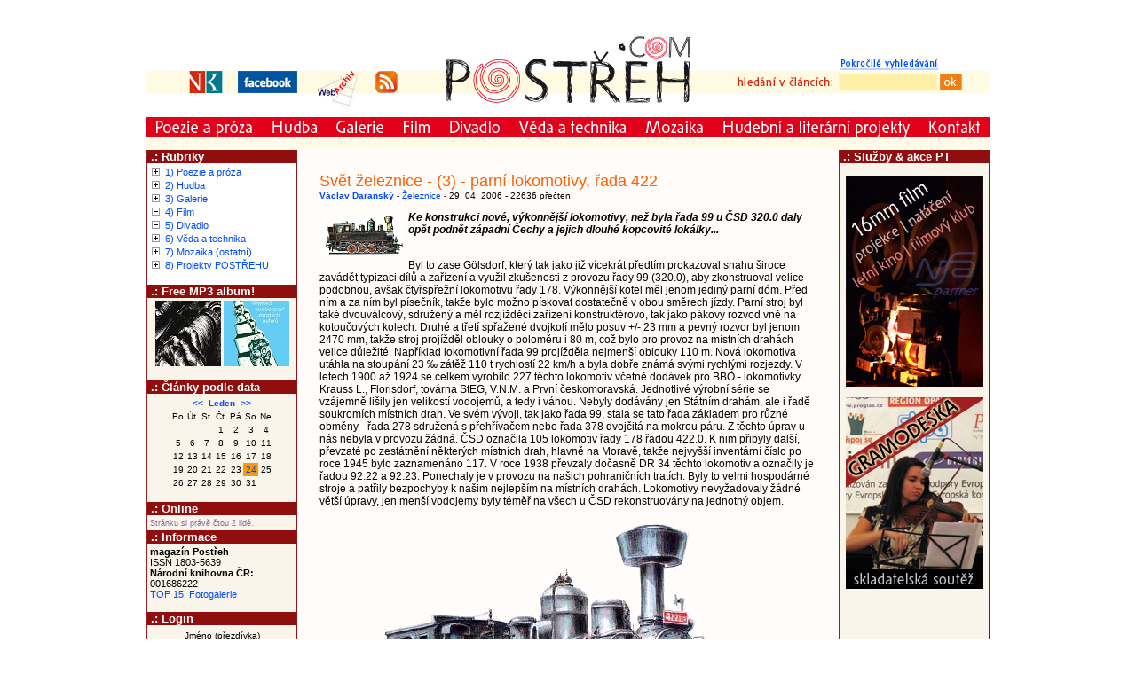

--- FILE ---
content_type: text/html
request_url: https://www.postreh.com/phprs/view.php?cisloclanku=2006042903
body_size: 10912
content:
<!DOCTYPE HTML PUBLIC "-//W3C//DTD HTML 4.01 Transitional//EN">
<html>
<head>
  <title> Svět železnice - (3) - parní lokomotivy, řada 422</title>
  <meta http-equiv="Content-Type" content="text/html; charset=iso-8859-2">
  <meta name="author" content="Richard Vacula">
  <meta name="googlebot" content="muzika,grafika,fotografie,fotky,photo,kresby,hudba,umění,věda,technika,galerie,art,konstrukce,gramodeska,elektronika,ars polyri,mp3,literatura,literarni" />
  <meta name="keywords" content="muzika,grafika,fotografie,fotky,photo,kresby,hudba,umění,věda,technika,galerie,art,konstrukce,gramodeska,elektronika,ars polyri,mp3,literatura,literarni,poezie,poesie,schemata,zapojeni,stavebnice,skladatelska,soutez,magazin,studentsky,student">
  <meta http-equiv="Content-language" content="cs">
  <meta name="category" content="redakční, informační systém, phpRS, news">
  <meta name="description" content="Svobodný studentský magazín">
  <link rel="stylesheet" href="image/freestyle/freestyle.css" type="text/css">
  <link rel="shortcut icon" href="http://www.postreh.com/phprs/favicon.ico">
</head>
<body>

<table align="center" width="950" border="0" cellpadding="0" cellspacing="0">
<tr class="malytext">
<td valign="middle"><center>



</center></td>
</tr>
</table>
<div align="center">




<table id="Table_01" width="951" height="164" border="0" cellpadding="0" cellspacing="0"><form action="search.php" method="post">
	<tr>
		<td colspan="5">
        </td>
		<td colspan="10">
        </td>
		<td colspan="2">
        </td>
		<td colspan="4">
        </td>
		<td colspan="4">
        </td>
		<td>
			<img src="images/spacer.gif" width="1" height="24" alt=""></td>
	</tr>
	<tr>
		<td colspan="13" rowspan="2">
			<img src="images/postreh_2009_12-07.jpg" width="313" height="51" alt=""></td>
		<td colspan="6" rowspan="6">
			<a href="index.php">
				<img src="images/postreh_2009_07.jpg" width="326" height="103" border="0" alt="" onmouseover="this.src='images/apostreh_2009_07.jpg';" onmouseout="this.src='images/postreh_2009_07.jpg';"></a></td>
		<td colspan="6">
			<img src="images/postreh_2009_12-09.jpg" width="311" height="35" alt=""></td>
		<td>
			<img src="images/spacer.gif" width="1" height="35" alt=""></td>
	</tr>
	<tr>
		<td rowspan="5">
			<img src="images/postreh_2009_12-10.jpg" width="141" height="68" alt=""></td>
		<td colspan="3" rowspan="2">
			<a href="search.php">
				<img src="images/postreh_2009_10.jpg" width="113" height="19" border="0" alt=""></a></td>
		<td colspan="2" rowspan="2">
			<img src="images/postreh_2009_12-12.jpg" width="57" height="19" alt=""></td>
		<td>
			<img src="images/spacer.gif" width="1" height="16" alt=""></td>
	</tr>
	<tr>
		<td rowspan="3">
			<img src="images/postreh_2009_12-13.jpg" width="48" height="25" alt=""></td>
		<td rowspan="3">
			<a href="http://www.nkp.cz" target="_blank">
				<img src="images/postreh_2009_13-14.jpg" width="38" height="25" border="0" alt=""></a></td>
		<td rowspan="4">
			<img src="images/postreh_2009_12-15.jpg" width="17" height="52" alt=""></td>
		<td colspan="3" rowspan="3">
			<a href="http://www.facebook.com/pages/Postreh/116381341143" target="_blank">
				<img src="images/postreh_2009_15-16.jpg" width="67" height="25" border="0" alt=""></a></td>
		<td rowspan="4">
			<img src="images/postreh_2009_12-17.jpg" width="20" height="52" alt=""></td>
		<td colspan="2" rowspan="3">
			<a href="http://web.archive.org/web/*/http://www.postreh.com/phprs/index.php" target="_blank">
				<img src="images/postreh_2009_17.jpg" width="53" height="25" border="0" alt=""></a></td>
		<td rowspan="4">
			<img src="images/postreh_2009_12-19.jpg" width="11" height="52" alt=""></td>
		<td colspan="2" rowspan="3">
			<a href="showpage.php?name=rss">
				<img src="images/postreh_2009_19.jpg" width="33" height="25" border="0" alt=""></a></td>
		<td rowspan="4">
			<img src="images/postreh_2009_12-21.jpg" width="26" height="52" alt=""></td>
		<td>
			<img src="images/spacer.gif" width="1" height="3" alt=""></td>
	</tr>
	<tr>
		<td colspan="3" width="113" height="19" background="images/postreh_2009_21.jpg">
            <input name="rstext" size="15" class="find" type="text"></td>
		<td>
			<input src="images/postreh_2009_22.jpg" alt="hledej" name="submit" width="27" height="19" type="image" onmouseover="this.src='images/apostreh_2009_active_22.jpg';" onmouseout="this.src='images/postreh_2009_22.jpg';"></td>
		<td rowspan="3">
			<img src="images/postreh_2009_12-24.jpg" width="30" height="49" alt=""></td>
		<td>
			<img src="images/spacer.gif" width="1" height="19" alt=""></td>
	</tr>
	<tr>
		<td colspan="4" rowspan="2">
			<img src="images/postreh_2009_12-25.jpg" width="140" height="30" alt=""></td>
		<td>
			<img src="images/spacer.gif" width="1" height="3" alt=""></td>
	</tr>
	<tr>
		<td colspan="2">
			<img src="images/postreh_2009_12-26.jpg" width="86" height="27" alt=""></td>
		<td colspan="3">
			<img src="images/postreh_2009_12-27.jpg" width="67" height="27" alt=""></td>
		<td colspan="2">
			<img src="images/postreh_2009_12-28.jpg" width="53" height="27" alt=""></td>
		<td colspan="2">
			<img src="images/postreh_2009_12-29.jpg" width="33" height="27" alt=""></td>
		<td>
			<img src="images/spacer.gif" width="1" height="27" alt=""></td>
	</tr>
	<tr>
		<td colspan="4">
			<a href="search.php?rsvelikost=sab&rstext=all-phpRS-all&rstema=15&stromhlmenu=15">
				<img src="images/postreh_2009_18.jpg" width="131" height="23" border="0" alt="" onmouseover="this.src='images/apostreh_2009_18.jpg';" onmouseout="this.src='images/postreh_2009_18.jpg';"></a></td>
		<td colspan="4">
			<a href="search.php?rsvelikost=sab&rstext=all-phpRS-all&rstema=29&stromhlmenu=29">
				<img src="images/postreh_2009_19-31.jpg" width="73" height="23" border="0" alt="" onmouseover="this.src='images/apostreh_2009_19-31.jpg';" onmouseout="this.src='images/postreh_2009_19-31.jpg';"></a></td>
		<td colspan="3">
			<a href="search.php?rsvelikost=sab&rstext=all-phpRS-all&rstema=39&stromhlmenu=39">
				<img src="images/postreh_2009_20.jpg" width="74" height="23" border="0" alt="" onmouseover="this.src='images/apostreh_2009_20.jpg';" onmouseout="this.src='images/postreh_2009_20.jpg';"></a></td>
		<td colspan="3">
			<a href="search.php?rsvelikost=sab&rstext=all-phpRS-all&rstema=13&stromhlmenu=13">
				<img src="images/postreh_2009_21-33.jpg" width="53" height="23" border="0" alt="" onmouseover="this.src='images/apostreh_2009_21.jpg';" onmouseout="this.src='images/postreh_2009_21-33.jpg';"></a></td>
		<td colspan="2">
			<a href="search.php?rsvelikost=sab&rstext=all-phpRS-all&rstema=96&stromhlmenu=96">
				<img src="images/postreh_2009_22-34.jpg" width="78" height="23" border="0" alt="" onmouseover="this.src='images/apostreh_2009_22.jpg';" onmouseout="this.src='images/postreh_2009_22-34.jpg';"></a></td>
		<td colspan="2">
			<a href="search.php?rsvelikost=sab&rstext=all-phpRS-all&rstema=1&stromhlmenu=1">
				<img src="images/postreh_2009_23.jpg" width="143" height="23" border="0" alt="" onmouseover="this.src='images/apostreh_2009_23.jpg';" onmouseout="this.src='images/postreh_2009_23.jpg';"></a></td>
		<td>
			<a href="search.php?rsvelikost=sab&rstext=all-phpRS-all&rstema=95&stromhlmenu=95">
				<img src="images/postreh_2009_24.jpg" width="87" height="23" border="0" alt="" onmouseover="this.src='images/apostreh_2009_24.jpg';" onmouseout="this.src='images/postreh_2009_24.jpg';"></a></td>
		<td colspan="3">
			<a href="search.php?rsvelikost=sab&rstext=all-phpRS-all&rstema=97&stromhlmenu=97">
				<img src="images/postreh_2009_25.jpg" width="232" height="23" border="0" alt="" onmouseover="this.src='images/apostreh_2009_25.jpg';" onmouseout="this.src='images/postreh_2009_25.jpg';"></a></td>
		<td colspan="3">
			<a href="showpage.php?name=kontakt">
				<img src="images/postreh_2009_26.jpg" width="79" height="23" border="0" alt="" onmouseover="this.src='images/apostreh_2009_26.jpg';" onmouseout="this.src='images/postreh_2009_26.jpg';"></a></td>
		<td>
			<img src="images/spacer.gif" width="1" height="23" alt=""></td>
	</tr>
	<tr>
		<td colspan="25">
			<img src="images/postreh_2009_38.jpg" width="950" height="13" alt=""></td>
		<td>
			<img src="images/spacer.gif" width="1" height="13" alt=""></td>
	</tr>
	<tr>
		<td>
			<img src="images/spacer.gif" width="48" height="1" alt=""></td>
		<td>
			<img src="images/spacer.gif" width="38" height="1" alt=""></td>
		<td>
			<img src="images/spacer.gif" width="17" height="1" alt=""></td>
		<td>
			<img src="images/spacer.gif" width="28" height="1" alt=""></td>
		<td>
			<img src="images/spacer.gif" width="13" height="1" alt=""></td>
		<td>
			<img src="images/spacer.gif" width="26" height="1" alt=""></td>
		<td>
			<img src="images/spacer.gif" width="20" height="1" alt=""></td>
		<td>
			<img src="images/spacer.gif" width="14" height="1" alt=""></td>
		<td>
			<img src="images/spacer.gif" width="39" height="1" alt=""></td>
		<td>
			<img src="images/spacer.gif" width="11" height="1" alt=""></td>
		<td>
			<img src="images/spacer.gif" width="24" height="1" alt=""></td>
		<td>
			<img src="images/spacer.gif" width="9" height="1" alt=""></td>
		<td>
			<img src="images/spacer.gif" width="26" height="1" alt=""></td>
		<td>
			<img src="images/spacer.gif" width="18" height="1" alt=""></td>
		<td>
			<img src="images/spacer.gif" width="7" height="1" alt=""></td>
		<td>
			<img src="images/spacer.gif" width="71" height="1" alt=""></td>
		<td>
			<img src="images/spacer.gif" width="135" height="1" alt=""></td>
		<td>
			<img src="images/spacer.gif" width="8" height="1" alt=""></td>
		<td>
			<img src="images/spacer.gif" width="87" height="1" alt=""></td>
		<td>
			<img src="images/spacer.gif" width="141" height="1" alt=""></td>
		<td>
			<img src="images/spacer.gif" width="39" height="1" alt=""></td>
		<td>
			<img src="images/spacer.gif" width="52" height="1" alt=""></td>
		<td>
			<img src="images/spacer.gif" width="22" height="1" alt=""></td>
		<td>
			<img src="images/spacer.gif" width="27" height="1" alt=""></td>
		<td>
			<img src="images/spacer.gif" width="30" height="1" alt=""></td>
		<td></td>
	</tr></form>
</table>



</div>


<div align="center">
  <center>
  <table border="0" width="950" cellspacing="0"  cellpadding="0" bordercolor="#FFFFFF" bordercolorlight="#FFFFFF" bordercolordark="#FFFFFF" class="tabcla">
    <tr>
      <td width="170" bordercolor="#FFFFFF" bordercolorlight="#004AFF" bordercolordark="#004AFF" bgcolor="#0d00a6" valign="top" background="image/freestyle/pozaditabulka.jpg"><center><!-- Blok -->
<table cellSpacing="0" cellPadding="0" width="168" bgColor="#900e0e" border="0" align="center"><tr>
<td class="biltucne">&nbsp;.: Rubriky</td>
</tr></table>
<table cellSpacing="0" cellPadding="3" width="168" border="0" bgColor="#FFFFFF"><tr><td class="z2">
<table cellspacing="0" cellpadding="1">
<tr class="z"><td><img src="image/freestyle/plus.gif" width="11" height="11" alt="plus" />&nbsp;</td><td colspan="4"><a href="search.php?rsvelikost=sab&amp;rstext=all-phpRS-all&amp;rstema=15&amp;stromhlmenu=15">1) Poezie a próza</a></td></tr>
<tr class="z"><td><img src="image/freestyle/plus.gif" width="11" height="11" alt="plus" />&nbsp;</td><td colspan="4"><a href="search.php?rsvelikost=sab&amp;rstext=all-phpRS-all&amp;rstema=29&amp;stromhlmenu=29">2) Hudba</a></td></tr>
<tr class="z"><td><img src="image/freestyle/plus.gif" width="11" height="11" alt="plus" />&nbsp;</td><td colspan="4"><a href="search.php?rsvelikost=sab&amp;rstext=all-phpRS-all&amp;rstema=39&amp;stromhlmenu=39">3) Galerie</a></td></tr>
<tr class="z"><td><img src="image/freestyle/minus.gif" width="11" height="11" alt="mínus" />&nbsp;</td><td colspan="4"><a href="search.php?rsvelikost=sab&amp;rstext=all-phpRS-all&amp;rstema=13&amp;stromhlmenu=13">4) Film</a></td></tr>
<tr class="z"><td><img src="image/freestyle/minus.gif" width="11" height="11" alt="mínus" />&nbsp;</td><td colspan="4"><a href="search.php?rsvelikost=sab&amp;rstext=all-phpRS-all&amp;rstema=96&amp;stromhlmenu=96">5) Divadlo</a></td></tr>
<tr class="z"><td><img src="image/freestyle/plus.gif" width="11" height="11" alt="plus" />&nbsp;</td><td colspan="4"><a href="search.php?rsvelikost=sab&amp;rstext=all-phpRS-all&amp;rstema=1&amp;stromhlmenu=1">6) Věda a technika</a></td></tr>
<tr class="z"><td><img src="image/freestyle/plus.gif" width="11" height="11" alt="plus" />&nbsp;</td><td colspan="4"><a href="search.php?rsvelikost=sab&amp;rstext=all-phpRS-all&amp;rstema=95&amp;stromhlmenu=95">7) Mozaika (ostatní)</a></td></tr>
<tr class="z"><td><img src="image/freestyle/plus.gif" width="11" height="11" alt="plus" />&nbsp;</td><td colspan="4"><a href="search.php?rsvelikost=sab&amp;rstext=all-phpRS-all&amp;rstema=97&amp;stromhlmenu=97">8) Projekty POSTŘEHU</a></td></tr>
</table>
<font class="novtext"><br /></font></td></tr></table>

<!-- Blok -->
<table cellSpacing="0" cellPadding="0" width="168" bgColor="#900e0e" border="0" align="center"><tr>
<td class="biltucne">&nbsp;.: Free MP3 album!</td>
</tr></table>
<table cellSpacing="0" cellPadding="3" width="168" border="0" bgColor="#faf5eb"><tr><td class="z">
<center><a href="http://www.gramodeska.com/download/album_vinylova_budoucnost_2008/" target="_blank">
<img src="image/vinyl2.gif" border="0" alt="Vinylová budoucnost 2008"></a>
<a href="view.php?cisloclanku=2007111401">
<img src="image/vinyl1.gif" border="0" alt="Vinylová budoucnost 2007"></a><br>

</center><font class="novtext"><br /></font></td></tr></table>

<!-- Blok -->
<table cellSpacing="0" cellPadding="0" width="168" bgColor="#900e0e" border="0" align="center"><tr>
<td class="biltucne">&nbsp;.: Články podle data</td>
</tr></table>
<table cellSpacing="0" cellPadding="3" width="168" border="0" bgColor="#faf5eb"><tr><td class="z">
<table border="0" align="center" cellspacing="0" cellpadding="2">
<tr class="kaltext"><td colspan="7" align="center"><b>
<a href="search.php?kalendarmes=12&amp;kalendarrok=2025&amp;rsod=2025-12-01 00:00:00&amp;rsdo=2025-12-31 23:59:59&amp;rstext=all-phpRS-all">&lt;&lt;</a>&nbsp;
<a href="search.php?kalendarmes=01&amp;kalendarrok=2026&amp;rsod=2026-01-01 00:00:00&amp;rsdo=2026-01-31 23:59:59&amp;rstext=all-phpRS-all">Leden</a>
&nbsp;<a href="search.php?kalendarmes=02&amp;kalendarrok=2026&amp;rsod=2026-02-01 00:00:00&amp;rsdo=2026-02-28 23:59:59&amp;rstext=all-phpRS-all">&gt;&gt;</a>
</b></td></tr>
<tr class="kaltext"><td>Po</td><td>Út</td><td>St</td><td>Čt</td><td>Pá</td><td>So</td><td>Ne</td></tr>
<tr class="kaltext"><td>&nbsp;</td><td>&nbsp;</td><td>&nbsp;</td><td align="center">1</td>
<td align="center">2</td>
<td align="center">3</td>
<td align="center">4</td>
</tr>
<tr class="kaltext"><td align="center">5</td>
<td align="center">6</td>
<td align="center">7</td>
<td align="center">8</td>
<td align="center">9</td>
<td align="center">10</td>
<td align="center">11</td>
</tr>
<tr class="kaltext"><td align="center">12</td>
<td align="center">13</td>
<td align="center">14</td>
<td align="center">15</td>
<td align="center">16</td>
<td align="center">17</td>
<td align="center">18</td>
</tr>
<tr class="kaltext"><td align="center">19</td>
<td align="center">20</td>
<td align="center">21</td>
<td align="center">22</td>
<td align="center">23</td>
<td align="center" class="kaldnesni"><a href="index.php">24</a></td>
<td align="center">25</td>
</tr>
<tr class="kaltext"><td align="center">26</td>
<td align="center">27</td>
<td align="center">28</td>
<td align="center">29</td>
<td align="center">30</td>
<td align="center">31</td>
<td>&nbsp;</td></tr>
</table>
<font class="novtext"><br /></font></td></tr></table>

 
<!-- Blok -->
<table cellSpacing="0" cellPadding="0" width="168" bgColor="#900e0e" border="0" align="center"><tr>
<td class="biltucne">&nbsp;.: Online</td>
</tr></table>
<table cellSpacing="0" cellPadding="3" width="168" border="0" bgColor="#faf5eb"><tr><td class="z">
<font class="zmm">Stránku si právě čtou 2 lidé.</font><font class="novtext"><br /></font></td></tr></table>

<!-- Blok -->
<table cellSpacing="0" cellPadding="0" width="168" bgColor="#900e0e" border="0" align="center"><tr>
<td class="biltucne">&nbsp;.: Informace</td>
</tr></table>
<table cellSpacing="0" cellPadding="3" width="168" border="0" bgColor="#faf5eb"><tr><td class="z">
<b>magazín Postřeh</b><br />ISSN 1803-5639<br><b><font color="black">Národní knihovna ČR:</font></b> <br>001686222<br>
<a href="index.php?akce=statistika" TITLE="Žebříček 15 nejčtenějších článků">TOP 15</a>, <a href="http://www.postreh.com/phprs/showpage.php?name=fotogalerie">Fotogalerie</a>
<br><font class="novtext"><br /></font></td></tr></table>

<!-- Blok -->
<table cellSpacing="0" cellPadding="0" width="168" bgColor="#900e0e" border="0" align="center"><tr>
<td class="biltucne">&nbsp;.: Login</td>
</tr></table>
<table cellSpacing="0" cellPadding="3" width="168" border="0" bgColor="#faf5eb"><tr><td class="z">
<center><img src="image/freestyle/nic.gif" width="90%" height="3"><br /></center>
  <form style="display: inline;" action="readers.php" method="post">
  <input type="hidden" name="akce" value="quicklog" />
  <table border="0" cellspacing="0" cellpadding="0" align="center">
  <tr class="zmb" align="center"><td>Jméno (přezdívka)<br /><input type="text" size="15" name="rjmeno" class="textpole" /></td></tr>
  <tr class="zmb" align="center"><td>Heslo<br /><input type="password" size="15" name="rheslo" class="textpole" /></td></tr>
  <tr class="zmb" align="center"><td><img src="image/freestyle/nic.gif" width="90%" height="3"><br /><input type="submit" value="  Odeslat  " class="tl" /></td></tr>
  <tr class="zmb" align="center"><td><img src="image/freestyle/nic.gif" width="90%" height="3"><br /><a href="readers.php?akce=new">Registrace nového čtenáře</a></td></tr>
  </table>
  </form>
<font class="novtext"><br /></font></td></tr></table>

</center></td>
      <td width="610" bgcolor="#FFFBE8" valign="top"><div class="premodryram">
<div class="z">
<h1 class="cla-nadpis"> 

 Svět železnice - (3) - parní lokomotivy, řada 422</h1>
<span class="cla-informace"><b><a href="mailto:daransky(at)kabelta.cz">Václav Daranský</a></b> - <a href="search.php?rsvelikost=sab&rstext=all-phpRS-all&rstema=44&stromhlmenu=44">Železnice</a> - 29. 04. 2006 - 22636 přečtení</span><br /><br />
<div class="cla-text"><em><strong><img width="90" vspace="5" hspace="5" height="45" border="0" align="left" src="picture/daransky/para422maly.gif" alt="para422maly.gif" title="para422maly.gif" />Ke konstrukci nov&eacute;, výkonnější lokomotivy, než byla řada 99 u ČSD 320.0 daly opět podnět západní Čechy a jejich dlouh&eacute; kopcovit&eacute; lokálky...</strong></em><br /><br /><p>Byl to zase G&ouml;lsdorf, který tak jako již vícekrát předtím prokazoval snahu široce zavádět typizaci dílů a zařízení a využil zkušenosti z provozu řady 99 (320.0), aby zkonstruoval velice podobnou, avšak čtyřspřežní lokomotivu řady 178. Výkonnější kotel měl jenom jediný parní dóm. Před ním a za ním byl písečník, takže bylo možno pískovat dostatečně v obou směrech jízdy. Parní stroj byl tak&eacute; dvouválcový, sdružený a měl rozjížděcí zařízení konstrukt&eacute;rovo, tak jako pákový rozvod vně na kotoučových kolech. Druh&eacute; a třetí spřažen&eacute; dvojkolí mělo posuv +/- 23 mm a pevný rozvor byl jenom 2470 mm, takže stroj projížděl oblouky o poloměru i 80 m, což bylo pro provoz na místních drahách velice důležit&eacute;. Například lokomotivní řada 99 projížděla nejmenší oblouky 110 m. Nová lokomotiva utáhla na stoupání 23 &permil; zátěž 110 t rychlostí 22 km/h a byla dobře známá svými rychlými rozjezdy. V letech 1900 až 1924 se celkem vyrobilo 227 těchto lokomotiv včetně dodávek pro BB&Ouml; - lokomotivky Krauss L., Florisdorf, továrna StEG, V.N.M. a První českomoravská. Jednotliv&eacute; výrobní s&eacute;rie se vzájemně lišily jen velikostí vodojemů, a tedy i váhou. Nebyly dodávány jen Státním drahám, ale i řadě soukromích místních drah. Ve sv&eacute;m vývoji, tak jako řada 99, stala se tato řada základem pro různ&eacute; obměny - řada 278 sdružená s přehřívačem nebo řada 378 dvojčitá na mokrou páru. Z těchto úprav u nás nebyla v provozu žádná. ČSD označila 105 lokomotiv řady 178 řadou 422.0. K nim přibyly další, převzat&eacute; po zestátnění některých místních drah, hlavně na Moravě, takže nejvyšší inventární číslo po roce 1945 bylo zaznamenáno 117. V roce 1938 převzaly dočasně DR 34 těchto lokomotiv a označily je řadou 92.22 a 92.23. Ponechaly je v provozu na našich pohraničních tratích. Byly to velmi hospodárn&eacute; stroje a patřily bezpochyby k našim nejlepším na místních drahách. Lokomotivy nevyžadovaly žádn&eacute; větší úpravy, jen menší vodojemy byly t&eacute;měř na všech u ČSD rekonstruovány na jednotný objem.</p><p align="center"><img width="462" vspace="5" hspace="5" height="335" border="0" src="picture/daransky/para422.gif" alt="para422.gif" title="para422.gif" />&nbsp;</p><p><strong>422.9</strong><br />Typem charakteristickým pro soukrom&eacute; dráhy na Moravě byly po řadě 310.9 čtyřspřežní dvouválcov&eacute; sdružen&eacute; tendrov&eacute; lokomotivy řady 422.9. Konstrukčně zcela odpovídaly strojům řady 422.0 u ČSD, až na některá příslušenství, jako např. brzdov&eacute; příslušenství, napájecí zařízení, mazání parního stroje nebo komínu se sešikmenou horní hranou podle vzoru lokomotiv Severní dráhy císaře Ferdinanda. Lokomotivy dráhy Otrokovice - Baťov - Zlín -Vizovoce, kter&eacute; měly označení OZVD a patřily naposledy před zestátněním firmě Baťa, byly různ&eacute;ho původu. Firma např. odkoupila kolejová vozidla od zrušen&eacute; dráhy Brno - Líšeň, od zestátněn&eacute; dráhy Kounice - Oslavany a tak&eacute; od místní dráhy Kuřim pro náhradní díly k udržení nutn&eacute;ho počtu vozidel k provozu. Její lokomotivní park byl v době zestátňování na nižší úrovni než u ostatních soukromých drah. Prvními společnostmi, kter&eacute; byly zestátněny již v roce 1945, byly dráha Frýdlant - Bílá a Nezamyslice - Morkovice. Jejich lokomotivy 422.904, 05 a 06 ČSD používaly do roku 1949, aniž je přeznačily. po zestátnění ostatních uvedených společností se však další lokomotivy řady 422.9, i ty nepřeznačen&eacute;, záhy převedly do řady 422.0. U ČSD končila řada 422.0 inventárním číslem 106 a těmito převody, po započtení i trofejních lokomotiv, skončila inventárním číslem 117. Lokomotivy byly v t&eacute; době jistým přínosem pro lehčí posun na osobních nádražích apod.<br /></p></div><br />
<div class="z">
<strong>Související články:</strong><br />
<a href="view.php?cisloclanku=2009092301" target="_blank">Svět železnice - (48) - motorové lokomotivy ČKD, řada 799</a> (23.09.2009)<br />
<a href="view.php?cisloclanku=2009091901" target="_blank">Svět železnice - (47) - motorové lokomotivy ČKD, řada 714</a> (19.09.2009)<br />
<a href="view.php?cisloclanku=2009091601" target="_blank">Svět železnice - (46) - motorové lokomotivy ČKD, řada 708</a> (16.09.2009)<br />
<a href="view.php?cisloclanku=2009091201" target="_blank">Svět železnice - (45) - motorové lokomotivy ČKD, řada 704</a> (12.09.2009)<br />
<a href="view.php?cisloclanku=2009090901" target="_blank">Svět železnice - (44) - motorové lokomotivy ČKD, řada T 478.3 a T 478.4</a> (09.09.2009)<br />
<a href="view.php?cisloclanku=2009090501" target="_blank">Svět železnice - (43) - motorové lokomotivy ČKD, řada 731</a> (05.09.2009)<br />
<a href="view.php?cisloclanku=2009090201" target="_blank">Svět železnice - (42) - motorové lokomotivy ČKD, řada 730</a> (02.09.2009)<br />
<a href="view.php?cisloclanku=2009082901" target="_blank">Svět železnice - (41) - motorové lokomotivy ČKD, řada T 466.2 a 743</a> (29.08.2009)<br />
<a href="view.php?cisloclanku=2009082601" target="_blank">Svět železnice - (40) - motorové lokomotivy ČKD, řada T 457.0</a> (26.08.2009)<br />
<a href="view.php?cisloclanku=2009082201" target="_blank">Svět železnice - (39) - motorové lokomotivy ČKD, řada T 466.0</a> (22.08.2009)<br />
<a href="view.php?cisloclanku=2009081901" target="_blank">Svět železnice - (38) - motorové lokomotivy ČKD, řada T 335.0</a> (19.08.2009)<br />
<a href="view.php?cisloclanku=2009081501" target="_blank">Svět železnice - (37) - motorové lokomotivy ČKD, druhá generace</a> (15.08.2009)<br />
<a href="view.php?cisloclanku=2009081201" target="_blank">Svět železnice - (36) - motorové lokomotivy ČKD, řada T 478.0</a> (12.08.2009)<br />
<a href="view.php?cisloclanku=2009080801" target="_blank">Svět železnice - (35) - motorové lokomotivy ČKD, řada T 465.0</a> (08.08.2009)<br />
<a href="view.php?cisloclanku=2009080501" target="_blank">Svět železnice - (34) - motorové lokomotivy ČKD, řada T 434.0</a> (05.08.2009)<br />
<a href="view.php?cisloclanku=2009080101" target="_blank">Svět železnice - (33) - motorové lokomotivy ČKD, řada T 306.0</a> (01.08.2009)<br />
<a href="view.php?cisloclanku=2009072901" target="_blank">Svět železnice - (32) - motorové lokomotivy ČKD, řada T 211.0</a> (29.07.2009)<br />
<a href="view.php?cisloclanku=2009072501" target="_blank">Svět železnice - (31) - motorové lokomotivy ČKD, obnova závodu po roce 1945</a> (25.07.2009)<br />
<a href="view.php?cisloclanku=2009072201" target="_blank">Svět železnice - (30) - motorové lokomotivy ČKD, řada BN 100</a> (22.07.2009)<br />
<a href="view.php?cisloclanku=2009071801" target="_blank">Svět železnice - (29) - motorové lokomotivy ČKD, řada BN 40</a> (18.07.2009)<br />
<a href="view.php?cisloclanku=2009071501" target="_blank">Svět železnice - (28) - motorové lokomotivy ČKD, od páry k motorům</a> (15.07.2009)<br />
<a href="view.php?cisloclanku=2009071101" target="_blank">Svět železnice - (27) - motorové lokomotivy ČKD, úvodní kapitola</a> (11.07.2009)<br />
<a href="view.php?cisloclanku=2009032701" target="_blank">Svět železnice - (26) - parní lokomotivy, nátěry lokomotiv</a> (27.03.2009)<br />
<a href="view.php?cisloclanku=2009032503" target="_blank">Svět železnice - (25) - parní lokomotivy, Vitézka</a> (25.03.2009)<br />
<a href="view.php?cisloclanku=2007101402" target="_blank">Svět železnice - (24) - parní lokomotivy, UNRRA</a> (21.10.2007)<br />
<a href="view.php?cisloclanku=2007100703" target="_blank">Svět železnice - (23) - parní lokomotivy, řada 498</a> (10.10.2007)<br />
<a href="view.php?cisloclanku=2007092903" target="_blank">Svět železnice - (22) - parní lokomotivy, řada 476</a> (02.10.2007)<br />
<a href="view.php?cisloclanku=2007082605" target="_blank"> Svět železnice - (21) - parní lokomotivy, řada 475.1</a> (09.09.2007)<br />
<a href="view.php?cisloclanku=2007082604" target="_blank"> Svět železnice - (20) - parní lokomotivy, řada 387</a> (02.09.2007)<br />
<a href="view.php?cisloclanku=2007080506" target="_blank"> Svět železnice - (19) - parní lokomotivy, řada 464.2</a> (12.08.2007)<br />
<a href="view.php?cisloclanku=2007080505" target="_blank"> Svět železnice - (18) - parní lokomotivy, řada 477</a> (06.08.2007)<br />
<a href="view.php?cisloclanku=2007052703" target="_blank"> Svět železnice - (17) - parní lokomotivy, řada 475</a> (23.06.2007)<br />
<a href="view.php?cisloclanku=2007052702" target="_blank"> Svět železnice - (16) - parní lokomotivy, řada 464</a> (03.06.2007)<br />
<a href="view.php?cisloclanku=2007042004" target="_blank"> Svět železnice - (15) - parní lokomotivy, řada 456</a> (25.04.2007)<br />
<a href="view.php?cisloclanku=2007042003" target="_blank">Svět železnice - (14) - parní lokomotivy, řada 365</a> (21.04.2007)<br />
<a href="view.php?cisloclanku=2007012102" target="_blank"> Svět železnice - (13) - parní lokomotivy, řada 354.7</a> (22.01.2007)<br />
<a href="view.php?cisloclanku=2006122602" target="_blank"> Svět železnice - (12) - parní lokomotivy, řada 354</a> (28.12.2006)<br />
<a href="view.php?cisloclanku=2006082401" target="_blank"> Svět železnice - (11) - parní lokomotivy, řada 556</a> (24.08.2006)<br />
<a href="view.php?cisloclanku=2006072802" target="_blank"> Svět železnice - (10) - parní lokomotivy, řada 555</a> (28.07.2006)<br />
<a href="view.php?cisloclanku=2006071601" target="_blank"> Svět železnice - (9) - parní lokomotivy, řada 534</a> (22.07.2006)<br />
<a href="view.php?cisloclanku=2006052502" target="_blank"> Svět železnice - (8) - parní lokomotivy, řada 434</a> (25.05.2006)<br />
<a href="view.php?cisloclanku=2006050701" target="_blank"> Svět železnice - (7) - parní lokomotivy, řada 524</a> (08.05.2006)<br />
<a href="view.php?cisloclanku=2006050501" target="_blank">Svět železnice - (6) - parní lokomotivy, řada 423 a 433</a> (06.05.2006)<br />
<a href="view.php?cisloclanku=2006042904" target="_blank">Svět železnice - (5) - parní lokomotivy, řada 375</a> (04.05.2006)<br />
<a href="view.php?cisloclanku=2006050101" target="_blank">Svět železnice - (4) - parní lokomotivy, řada 275</a> (02.05.2006)<br />
<a href="view.php?cisloclanku=2006042703" target="_blank">Svět železnice - (2) - parní lokomotivy, řada 310</a> (27.04.2006)<br />
<a href="view.php?cisloclanku=2006042403" target="_blank">Svět železnice - (1) - parní lokomotivy, úvod</a> (25.04.2006)<br />
</div><br />
<font class="novtext"><b>Pro ohodnocení článku musíte být registrovaným čtenářem</b>&nbsp; 
[Akt. známka: 2,00 / Počet hlasů: 1] <br />
<br/>&nbsp;</font><center>
<span class="cla-informace">
<a href="rservice.php?akce=info&amp;cisloclanku=2006042903" target="_blank"><img src="image/freestyle/mail2.jpg" border="0" hspace="0" vspace="1" align="middle" alt="Informační e-mail" /> Upozornit emailem</a> &nbsp;&nbsp;&nbsp;&nbsp;<a href="rservice.php?akce=tisk&amp;cisloclanku=2006042903" target="_blank"><img src="image/freestyle/printer2.jpg" border="0" hspace="0" vspace="1" align="middle" alt="Vytisknout článek" /> Vytisknout článek</a>

</center>
<br><b>Komentáře na Facebooku:</b>
<center>
<fb:comments></fb:comments>
<div id="fb-root"></div>
<script>
  window.fbAsyncInit = function() {
    FB.init({appId: 'your app id', status: true, cookie: true,
             xfbml: true});
  };
  (function() {
    var e = document.createElement('script'); e.async = true;
    e.src = document.location.protocol +
      '//connect.facebook.net/en_US/all.js';
    document.getElementById('fb-root').appendChild(e);
  }());
</script></center>
<br><b>Komentáře na Postřehu:</b>
</span>
<center><table class="tabkom" border="0" cellpadding="1" width="98%" bgcolor="#FFFFFF" bordercolor="#000000" bordercolorlight="#000000" bordercolordark="#000000"><tr>
<td align="left" bgcolor="#f0f4ff" width="100%">
<div class="komhlav2"><b>Komentář ze dne:</b> 29.04.2006 15:20:31 &nbsp;&nbsp;&nbsp;&nbsp;<a href="comment.php?akce=re&amp;cisloclanku=2006042903&amp;ck=452">Reagovat</a>&nbsp;&nbsp;&nbsp;&nbsp;<a href="comment.php?akce=new&amp;cisloclanku=2006042903">Nový komentář</a><br />
<b>Autor:</b> [WhiteShadow] - WhiteShadow (wwhiteshadow@centrum.cz)<br />
<b>Titulek:</b> </div>
<div class="komtext2">&quot;Lokomotivy dráhy Otrokovice - Baťov - Zlín -Vizovoce, které měly označení OZVD a patřily naposledy před zestátněním firmě Baťa..&quot;..-není nad svou rodnou vísku.<br />
Opět zajímavé..</div><br />
</td>
</tr>
<tr>
<td align="left" bgcolor="#f0f4ff" width="100%">
<div class="komhlav2"><b>Komentář ze dne:</b> 21.08.2012 21:14:18 &nbsp;&nbsp;&nbsp;&nbsp;<a href="comment.php?akce=re&amp;cisloclanku=2006042903&amp;ck=16538">Reagovat</a>&nbsp;&nbsp;&nbsp;&nbsp;<a href="comment.php?akce=new&amp;cisloclanku=2006042903">Nový komentář</a><br />
<b>Autor:</b> neregistrovaný - Roman Jeschke (r.jeschke@seznam.cz)<br />
<b>Titulek:</b> 422.0 a 422.9</div>
<div class="komtext2">Hodně nepřesností u obou řad. První 178 byla vyrobena<br />
již v roce 1898 pro Schneebergbahn. Jedna lokomotiva řady 278 jezdila u nás ve výtopně Krnov. Po roce<br />
1945 přibyly 2 lokomotivy z Rakouska a sice ona č 1<br />
ze Schneeberbahnu označena 422.0110 a 422.o111<br />
původní řada 104 Dolnorakouských zemských drah.<br />
     Tvrzení, že řada 422.9 měla zešikmené ústí komína<br />
je nepřesné, to mělo pouze 7 kusů a 4 kusy dráhy<br />
Studénka - Štramberk měla opět baňaté komíny.<br />
Tvrzení o OZVD, že lokomotivní park byl na nižší úrovni<br />
než ostatní soukromé společnosti se nezakládá na pravdě. Ta již ve 30.letech zakoupila modermí věžové<br />
motoráky ř. M 120.4 a M 140.3. Tvrzení, že první zestátněná trať byla Frýdlant - Bílá také není pravda. <br />
KIOD Kounicko-ivančicko-oslavanská dráha přešla k ČSD<br />
koncem 30.let. Opsaný hodně nepřesný Bek</div><br />
</td>
</tr>
</table></center>
<br />
</div>
</div>
<p></p>
<!-- Blok -->
<table cellSpacing="0" cellPadding="3" width="98%" border="0"><tr><td class="z">
<form action="search.php" method="post"><table border="0" align="center"><input type="hidden" name="rstext" value="all-phpRS-all" class="textpole" /><tr class="z"><td><select name="rsautor" size="1" style="FONT-WEIGHT: normal; FONT-SIZE: 7pt; FONT-FAMILY: Verdana; "><option value="nic">Všichni autoři</option><option value=178></option><option value=78>Aaliyan</option><option value=117>Alex"05</option><option value=155>Alimra</option><option value=124>Allegro</option><option value=144>Alnor Roumen</option><option value=33>Anit</option><option value=113>Ann. J.</option><option value=161>Anna</option><option value=173>Anna Bohuslavová</option><option value=164>Arthur Chyba</option><option value=100>ArtoCabari</option><option value=53>Autor: v anotaci</option><option value=28>Barbara & Histes</option><option value=3>Barbara Smílová</option><option value=49>Bell</option><option value=57>Black Tangerine</option><option value=112>Black Unicorn</option><option value=134>Branwen</option><option value=154>Břetislav Olšer</option><option value=30>Bublinka</option><option value=137>Capulet</option><option value=126>Carpin</option><option value=177>Charlotte</option><option value=92>Cuthbert</option><option value=169>Česko proti chudobě</option><option value=170>Dalimír Stano</option><option value=165>Dana Faltusová</option><option value=60>David Bátor</option><option value=81>David Mauder</option><option value=66>Ditutu</option><option value=48>Dominik Janků</option><option value=83>Doriana</option><option value=25>Elenril</option><option value=145>Eliška Pyreňová</option><option value=71>Epona</option><option value=149>Eriu Crann</option><option value=142>Feeber</option><option value=115>Foton</option><option value=65>František Lupač</option><option value=143>Fufi</option><option value=109>Gabrielle Taroka</option><option value=38>Goethe jr.</option><option value=76>GreenEyes</option><option value=135>grygarův ateliér</option><option value=160>Hana Šustková</option><option value=58>Harr</option><option value=1>Histes</option><option value=43>Hostující autor</option><option value=151>Imrich Tekelly</option><option value=106>Isdanil</option><option value=102>Ivet</option><option value=62>Ivo-Hary</option><option value=75>Jakub Fišer</option><option value=35>Jakub Kopec</option><option value=14>Jakub Raida</option><option value=162>Jan Hartman</option><option value=168>Jan Karpíšek</option><option value=153>Jarda</option><option value=85>Jaroslav Ferst (Hill)</option><option value=152>Jiří Dědeček</option><option value=98>Jiří Stránský</option><option value=107>Jitka Mazalová</option><option value=21>Karolína Maxová</option><option value=19>Klára Lukášová</option><option value=79>klon dr.H.</option><option value=51>Kolibřík</option><option value=136>Krispinaa</option><option value=39>Kristýna M</option><option value=23>Krtica</option><option value=119>Kvoka</option><option value=67>Kyle</option><option value=70>Lenae</option><option value=131>Leoš</option><option value=50>Lola</option><option value=27>Lucka Macková</option><option value=77>Lukáš Pracný</option><option value=36>Makretka</option><option value=84>Malá shnilá emotivní příšera</option><option value=22>Manik</option><option value=32>Marek Ruznar</option><option value=147>Marion</option><option value=64>Markéta Laryšová</option><option value=47>Marketa50</option><option value=89>Marta Zechová</option><option value=171>Martin Tříska</option><option value=9>Mgr. Marek Lučný</option><option value=156>Michael Alexa</option><option value=31>Michal Hořák</option><option value=167>Milada</option><option value=34>Milan Bátor</option><option value=54>Milan Záleský</option><option value=176>Miro Buzrla</option><option value=128>MněSto</option><option value=63>Montynka</option><option value=101>Mors</option><option value=120>Myšák</option><option value=146>Nela Gmitterová</option><option value=42>Obyčejný básník</option><option value=125>Oldboy</option><option value=172>Olga Šolcová</option><option value=111>Ondra Hložek</option><option value=148>Ondřej Broska</option><option value=104>Paja</option><option value=158>paryb</option><option value=20>Paulie</option><option value=68>Pavel Kotrba</option><option value=138>Peintre</option><option value=11>Petr Kolář</option><option value=141>Petr Miklas</option><option value=12>Petr Váňa</option><option value=29>Pohroma</option><option value=46>Popelka</option><option value=159>Predrag_Tomič</option><option value=110>Redakce</option><option value=59>Risik</option><option value=96>Rohoz</option><option value=61>Roko</option><option value=82>Roman Rychlý</option><option value=97>Rozárka</option><option value=80>SadLily</option><option value=99>se&#241;orita chiquita</option><option value=121>Sédy</option><option value=16>Sekmeth</option><option value=37>Sekmeth & Barbara</option><option value=118>Sheva</option><option value=52>Sibyla</option><option value=74>SiSi</option><option value=41>Skold5</option><option value=150>Slinavkoutkupusy</option><option value=103>Smrdihlav</option><option value=130>Straq</option><option value=133>Tanzdebil</option><option value=127>Tataraak</option><option value=163>Taťána Nováková</option><option value=174>Testovací panák</option><option value=123>TheThing</option><option value=108>tHomas</option><option value=157>Tomáš Bříza</option><option value=69>Tomáš Dostál</option><option value=1000>Tomáš Pěla</option><option value=56>Trapné dítě s mastnými vlasy</option><option value=122>Trilian</option><option value=24>Tweety</option><option value=90>V. Hasalík</option><option value=17>Valfrid Slanina</option><option value=45>Václav Daranský</option><option value=132>Vladimír David Houdek</option><option value=166>Vlasta Moravec</option><option value=10>Vratislav Michal</option><option value=105>Weichtier</option><option value=116>Wenusians</option><option value=44>WhiteShadow</option><option value=114>Wolf</option><option value=40>Yennefer Vengerberg</option><option value=140>Zbyněk Janoška</option><option value=175>Zdeněk Roubal</option><option value=87>zyxy</option></select></td></tr><tr class="z"><td><select name="rstema" size="1" style="FONT-WEIGHT: normal; FONT-SIZE: 7pt; FONT-FAMILY: Verdana; ">
<option value="nic">Všechny rubriky</option><option value=15>1) Poezie a próza</option>
<option value=16>1) Poezie a próza - Básně</option>
<option value=81>1) Poezie a próza - Básně - Balady</option>
<option value=79>1) Poezie a próza - Básně - Elegie</option>
<option value=72>1) Poezie a próza - Básně - Haiku</option>
<option value=78>1) Poezie a próza - Básně - Kaligramy</option>
<option value=77>1) Poezie a próza - Básně - Milostné</option>
<option value=73>1) Poezie a próza - Básně - Miniatury</option>
<option value=80>1) Poezie a próza - Básně - Písňové text..</option>
<option value=105>1) Poezie a próza - Básně - Pro děti</option>
<option value=74>1) Poezie a próza - Básně - Sonety</option>
<option value=92>1) Poezie a próza - Básně - Soutež Ars P..</option>
<option value=75>1) Poezie a próza - Básně - Vázané verše</option>
<option value=76>1) Poezie a próza - Básně - Volné verše</option>
<option value=91>1) Poezie a próza - Causerie</option>
<option value=18>1) Poezie a próza - Citáty</option>
<option value=68>1) Poezie a próza - Duchovno</option>
<option value=34>1) Poezie a próza - Fejetony</option>
<option value=89>1) Poezie a próza - Humoreska</option>
<option value=93>1) Poezie a próza - Knihy, sbírky</option>
<option value=65>1) Poezie a próza - Knižní recenze</option>
<option value=67>1) Poezie a próza - Osobnosti</option>
<option value=70>1) Poezie a próza - Poezie v próze</option>
<option value=86>1) Poezie a próza - Pohádky</option>
<option value=17>1) Poezie a próza - Povídky</option>
<option value=85>1) Poezie a próza - Povídky - Absurdní</option>
<option value=57>1) Poezie a próza - Povídky - Detektivní</option>
<option value=61>1) Poezie a próza - Povídky - Dobrodružn..</option>
<option value=56>1) Poezie a próza - Povídky - Erotické</option>
<option value=52>1) Poezie a próza - Povídky - Fantasy</option>
<option value=62>1) Poezie a próza - Povídky - Historické</option>
<option value=82>1) Poezie a próza - Povídky - Horor</option>
<option value=53>1) Poezie a próza - Povídky - Mystery</option>
<option value=54>1) Poezie a próza - Povídky - Psychologi..</option>
<option value=55>1) Poezie a próza - Povídky - Romantické</option>
<option value=51>1) Poezie a próza - Povídky - Scifi</option>
<option value=60>1) Poezie a próza - Povídky - Válečné</option>
<option value=59>1) Poezie a próza - Povídky - Veselé</option>
<option value=58>1) Poezie a próza - Povídky - Ze života</option>
<option value=64>1) Poezie a próza - Romány</option>
<option value=19>1) Poezie a próza - Zamyšlení</option>
<option value=69>1) Poezie a próza - Zpovědi, pocity</option>
<option value=29>2) Hudba</option>
<option value=103>2) Hudba - Hudební Postřehy</option>
<option value=43>2) Hudba - Noty, texty</option>
<option value=32>2) Hudba - Recenze</option>
<option value=30>2) Hudba - Vlastní tvorba</option>
<option value=39>3) Galerie</option>
<option value=46>3) Galerie - Fotografie</option>
<option value=48>3) Galerie - Grafika</option>
<option value=47>3) Galerie - Kresby</option>
<option value=49>3) Galerie - Malby</option>
<option value=45>3) Galerie - Skicy</option>
<option value=13>4) Film</option>
<option value=96>5) Divadlo</option>
<option value=1>6) Věda a technika</option>
<option value=36>6) Věda a technika - Chemie</option>
<option value=26>6) Věda a technika - Elektrotechnika</option>
<option value=88>6) Věda a technika - Energetika</option>
<option value=37>6) Věda a technika - Experimenty</option>
<option value=24>6) Věda a technika - Hardware</option>
<option value=102>6) Věda a technika - Matematika</option>
<option value=23>6) Věda a technika - Software</option>
<option value=25>6) Věda a technika - Vynálezy</option>
<option value=38>6) Věda a technika - Zbraně</option>
<option value=44>6) Věda a technika - Železnice</option>
<option value=95>7) Mozaika (ostatní)</option>
<option value=94>7) Mozaika (ostatní) - Aktuálně z kultur..</option>
<option value=28>7) Mozaika (ostatní) - Blog</option>
<option value=50>7) Mozaika (ostatní) - Filosofie</option>
<option value=40>7) Mozaika (ostatní) - Historie</option>
<option value=41>7) Mozaika (ostatní) - Historie - Starov..</option>
<option value=42>7) Mozaika (ostatní) - Historie - Středo..</option>
<option value=5>7) Mozaika (ostatní) - Názory</option>
<option value=87>7) Mozaika (ostatní) - Názory - Eseje</option>
<option value=7>7) Mozaika (ostatní) - Příroda</option>
<option value=8>7) Mozaika (ostatní) - Přitažlivost</option>
<option value=6>7) Mozaika (ostatní) - Psychologie</option>
<option value=33>7) Mozaika (ostatní) - Reportáže</option>
<option value=3>7) Mozaika (ostatní) - Rozhovory</option>
<option value=66>7) Mozaika (ostatní) - Společnost</option>
<option value=22>7) Mozaika (ostatní) - Turismus</option>
<option value=9>7) Mozaika (ostatní) - Zajímavosti</option>
<option value=27>7) Mozaika (ostatní) - Zábava</option>
<option value=97>8) Projekty POSTŘEHU</option>
<option value=99>8) Projekty POSTŘEHU - Ars Polyri</option>
<option value=98>8) Projekty POSTŘEHU - Gramodeska</option>
<option value=101>8) Projekty POSTŘEHU - Koncerty / čtení ..</option>
<option value=100>8) Projekty POSTŘEHU - Tištěné sborníky</option>
</select></td></tr></table><p align="center"><input type="submit" value=" Vyhledat " class="tl" /></p></form></td></tr></table>
<font class="novtext"><br /></font>
</td>
      <td width="170" bgcolor="#FFFFFF" bordercolor="#004AFF" bordercolorlight="#004AFF" bordercolordark="#004AFF" valign="top" background="image/freestyle/pozaditabulka.jpg"><center><!-- Blok -->
<table cellSpacing="0" cellPadding="0" width="168" bgColor="#900e0e" border="0" align="center"><tr>
<td class="biltucne">&nbsp;.: Služby & akce PT</td>
</tr></table>
<table cellSpacing="0" cellPadding="3" width="168" border="0" bgColor="#faf5eb"><tr><td class="z">
<br><center><a href="http://kino.postreh.com/"><img src="image/postrehbok.jpg" border="0"></a><br><br><a href="http://www.gramodeska.com/wp"><img src="image/postrehbok2.jpg" border="0"></a></center><font class="novtext"><br /></font></td></tr></table>

</center></td>
    </tr>
  </table>
  </center>
</div>

<div align="center">
  <table border="0" cellpadding="0" width="950" cellspacing="0" bordercolor="#a38c8c" bordercolorlight="#a38c8c" bordercolordark="#a38c8c">
    <tr>
      <td width="110" bgcolor="#a38c8c">
        <p align="left" font class="malytext">&nbsp;</td>
      <td width="60" bgcolor="#a38c8c">
        <p align="right" font class="malytext">&nbsp;</td>
      <td width="610" bgcolor="#a38c8c">
        <p align="center" font class="malytext"><font color="white">
		(c) Postřeh team 2001 - 2026 &nbsp;&nbsp;&nbsp;&nbsp;&nbsp;&nbsp; postaveno na českém opensource redakčním systému phpRS</font>
		</p>
      </td>
      <td width="170" bgcolor="#a38c8c">
        <p align="center" font class="malytext">&nbsp;</td>
    </tr>
  </table>

<p align="center"></p>
<div align="center">
<!-- google_ad_section_start(weight=ignore) --> 
        <h1 class="klicovaslova">fotografie</h1> | <h1 class="klicovaslova">grafika</h1> | <h1 class="klicovaslova">hudba</h1> | <h1 class="klicovaslova">literatura</h1> | <h1 class="klicovaslova">umění</h1> | <h1 class="klicovaslova">galerie</h1> | <h1 class="klicovaslova">poezie</h1> | <h1 class="klicovaslova">gramodeska</h1> | <h1 class="klicovaslova">ars polyri</h1> | <h1 class="klicovaslova">věda</h1> | <h1 class="klicovaslova">elektro</h1> | <h1 class="klicovaslova">technika</h1> | <h1 class="klicovaslova">radio</h1> | <h1 class="klicovaslova">bastlení</h1> | <h1 class="klicovaslova">konstrukce</h1> | <h1 class="klicovaslova">schémata</h1>
<!-- google_ad_section_end(weight=ignore) -->
<a href="http://www.pagerank.cz/optimalizace.php?kod=studentsky.magazin.postreh">
<img src="http://www.pagerank.cz/ikona/ikona-4.gif" alt="optimalizace PageRank.cz" border="0"></a> 

</div>
<script type="text/javascript">
var gaJsHost = (("https:" == document.location.protocol) ? "https://ssl." : "http://www.");
document.write(unescape("%3Cscript src='" + gaJsHost + "google-analytics.com/ga.js' type='text/javascript'%3E%3C/script%3E"));
</script>
<script type="text/javascript">
var pageTracker = _gat._getTracker("UA-3697648-1");
pageTracker._initData();
pageTracker._trackPageview();
</script>
</body>
</html>

--- FILE ---
content_type: text/css
request_url: https://www.postreh.com/phprs/image/freestyle/freestyle.css
body_size: 1907
content:
body {
	font-family: "verdana","arial","Nimbus Sans L","lucida";
	font-size: 12px;
	color: #000000;
	margin-top: 5px;
	margin-left: 5px;
	margin-right: 5px;
	margin-bottom: 5px;

}
/*
.lay_tabulka {
	width: 98%;
}
.lay_sl {
	text-align: center;
	vertical-align: top;
}
.lay_slhlavni {
	vertical-align: top;
}
.zahlavi {
	width: 100%;
	position: relative;
}
.zapati {
	width: 100%;
	text-align: center;
}
*/

/* hyperlinky */

A {
	font-size: 100%;
	font-style: normal;
	font-variant: normal;
}
A:link {
	color: #004AFF;
	text-decoration: none;
}
A:visited {
	color: #004AFF;
	text-decoration: none;
}
A:hover {
	color: #FF5F00;
	text-decoration: underline;
}
A:active {
	color: #004AFF;
	text-decoration: none;
}
A.clanek:link {
	color: #FF5F00;
	text-decoration: none;
}
A.clanek:visited {
	color: #FF5F00;
	text-decoration: none;
}
A.clanek:hover {
	color: #004AFF;
	text-decoration: none;
}
A.clanek:active {
	color: #000000;
	text-decoration: none;
}
A.clanek2:link {
	color: #004AFF;
	text-decoration: none;
}
A.clanek2:visited {
	color: #004AFF;
	text-decoration: none;
}
A.clanek2:hover {
	color: #FF5F00;
	text-decoration: none;
}
A.clanek2:active {
	color: #000000;
	text-decoration: none;
}

/* zakladni styly */

.malytext {
    color: black;
    font-family: "verdana","arial","Nimbus Sans L","lucida";
	font-size: 9px;
	font-weight: normal;
}
	
.z {
	color: #000000;
	font-family: "verdana","arial","Nimbus Sans L","lucida";
	font-size: 11px;
	font-weight: normal;
}

.z2 {
	color: #000000;
	font-family: "verdana","arial","Nimbus Sans L","lucida";
	font-size: 12px;
	font-weight: normal;
}
	
.zmb {
	color: #000000;
	font-family: "verdana","arial","Nimbus Sans L","lucida";
	font-size: 10px;
	font-weight: normal;
	
}

.zmm {
	color: #8368A6;
	font-family: "verdana","arial","Nimbus Sans L","lucida";
	font-size: 9px;
	font-weight: normal;
	
}

.nadpis {
	color: #1C2D55;
	text-decoration: none;
	font-family: "verdana","arial","Nimbus Sans L","lucida";
	font-weight: bold;
	text-align: center;
	font-size: 18px;
}
.podnadpis {
	color: #000000;
	font-family: "verdana","arial","Nimbus Sans L","lucida";
	text-align: center;
	font-size: 16px;
}

.klicovaslova { 
font-size:9px;
font-weight:bold;
display: inline; 
font-family: "verdana","arial","Nimbus Sans L","lucida";
margin: 0px;
}

/* komentare */

.tabkom {
    border: 1px solid #000000;
	color: #000000;
	font-family: "verdana","arial","Nimbus Sans L","lucida";
	font-weight: normal;
	font-size: 12px;
}

.komz {
	color: #000000;
	font-family: "verdana","arial","Nimbus Sans L","lucida";
	font-size: 11px;
	font-weight: normal;
}
.komlink {
	color: #000000;
	font-family: "verdana","arial","Nimbus Sans L","lucida";
	font-size: 13px;
	font-weight: normal;
}
.komhlav {
	color: #000000;
	padding: 4px;
	font-family: "verdana","arial","Nimbus Sans L","lucida";
	font-size: 11px;
	font-weight: normal;
}

.komhlav2 {
	color: #000000;
	padding: 4px;
	font-family: "verdana","arial","Nimbus Sans L","lucida";
	font-size: 10px;
	font-weight: normal;
}

.komtext {
	color: #000000;
	background-color: #EEEEEE;
	padding: 3px;
	border: 1px solid #000000;
	font-family: "verdana","arial","Nimbus Sans L","lucida";
	font-size: 11px;
	font-weight: normal;
}

.komtext2 {
	color: #000000;
	padding: 3px;
	font-family: "verdana","arial","Nimbus Sans L","lucida";
	font-size: 11px;
	font-weight: normal;
}


/* ankety */

.anketasysz {
	color: #000000;
	font-family: "verdana","arial","Nimbus Sans L","lucida";
	font-size: 10px;
	font-weight: normal;
}
.anketasysodp {
	color: #000000;
	font-family: "verdana","arial","Nimbus Sans L","lucida";
	font-size: 9px;
	font-weight: normal;
}

/* novinky */

.novdatum {
	color: #000000;
	font-family: "verdana","arial","Nimbus Sans L","lucida";
	font-size: 10px;
	font-weight: bold;
}
.novtit {
	color: #000000;
	font-family: "verdana","arial","Nimbus Sans L","lucida";
	font-size: 10px;
	font-weight: bold;
}
.novtitduraz {
	color: #FF0000;
	font-family: "verdana","arial","Nimbus Sans L","lucida";
	font-size: 10px;
	font-weight: bold;
}
.novtext {
	color: #000000;
	font-family: "verdana","arial","Nimbus Sans L","lucida";
	font-size: 10px;
	font-weight: normal;
}

.novtext2 {
	color: #000000;
	font-family: "verdana","arial","Nimbus Sans L","lucida";
	font-size: 10px;
	font-weight: italic;
}
/* clanky */

.cla-nadpis {
	color: #FF5F00;
	font-family: "verdana","arial","Nimbus Sans L","lucida";
	font-weight: normal;
	font-size: 18px;
	margin: 0px;
}

.cla-nadpis2 {
	color: #004AFF;
	font-family: "verdana","arial","Nimbus Sans L","lucida";
	font-weight: normal;
	font-size: 18px;
	margin: 0px;
}

.cla-text {
	color: #000000;
	font-family: "verdana","arial","Nimbus Sans L","lucida";
	font-weight: normal;
	font-size: 12px;
	}
	
.cla-podnadpis {
	color: #000000;
	font-family: "verdana","arial","Nimbus Sans L","lucida";
	font-weight: normal;
	font-size: 14px;
	
}
.cla-informace {
	color: black;
	font-family: "verdana","arial","Nimbus Sans L","lucida";
	font-size: 10px;
	font-weight: normal;
}

.cla-informace-tisk {
	color: #000000;
	font-family: "verdana","arial","Nimbus Sans L","lucida";
	font-size: 10px;
	font-weight: normal;
}

/* dalsi pomocne styly*/

.hodnoceni {
	color: #000000;
	font-family: "verdana","arial","Nimbus Sans L","lucida";
	font-size: 10px;
	font-weight: normal;
}
.banner {
	color: #000000;
	font-family: "verdana","arial","Nimbus Sans L","lucida";
	font-size: 10px;
	font-weight: normal;
}
.bannerpod {
	color: #000000;
	font-family: "verdana","arial","Nimbus Sans L","lucida";
	font-size: 9px;
	font-weight: normal;
}
.strankovani {
	color: #000000;
	font-family: "verdana","arial","Nimbus Sans L","lucida";
	font-size: 10px;
	font-weight: bold;
}
.biltucne {
	color: #FFFFFF;
	font-family: "verdana","arial","Nimbus Sans L","lucida";
	font-size: 13px;
	font-weight: bold;
}
.chybastredni {
	color: #FF0000;
	font-family: "verdana","arial","Nimbus Sans L","lucida";
	text-align: center;
	font-size: 14px;
	font-weight: bold;
}

/* rozsirujici styly pro plug-iny */

.kaltext {
	color: #000000;
	font-family: "verdana","arial","Nimbus Sans L","lucida";
	font-size: 10px;
	font-weight: normal;
}
.kalclanek {
	background-color: #C1E0FF;
}
.kaldnesni {
	background-color: #FF9900;
}
.planakci {
	font-family: "verdana","arial","Nimbus Sans L","lucida";
	font-size: 10px;
}
.informace {
	color: #000000;
	font-family: "verdana","arial","Nimbus Sans L","lucida";
	font-size: 10px;
	font-weight: none;
	width: 100%;
}

/* oramovani oblasti */

.mezera {
	width: 5px;
}
.ohr {	
	width: auto;
}
.modryram {
	border-bottom-style: dashed;
	border-top-width: 0px; 
	border-left-width: 0px; 
	border-right-width: 0px; 
	border-bottom-width: 1px; 
	border-color: #FF5F00;
	padding: 15px;
	
}
.2modryram {
	border-bottom-style: dashed;
	border-top-width: 0px; 
	border-left-width: 0px; 
	border-right-width: 0px; 
	border-bottom-width: 1px; 
	border-color: #FF5F00;
	padding: 15px;
	
	
}

.tabcla {
	border-top-width: 0px; 
	border-left-width: 0px; 
	border-right-width: 0px; 
	border-bottom-width: 0px; 
	border-color: #FF5F00;
	padding: 0px;
	
	
}

.premodryram {
	Border-bottom-style: dashed;
	border-top-width: 0px; 
	border-left-width: 0px; 
	border-right-width: 0px; 
	border-bottom-width: 0px; 
	border-color: #FF5F00;
	BACKGROUND-color: #FFFCFA;
	padding: 25px;
}


/* textova pole, tlacitka */

.textbox {
	background: transparent;
	background-color: white;
	border: 1px solid #000000;
	color: #000000;
	font-family: "verdana","arial","Nimbus Sans L","lucida","helvetica";
	font-size: x-small;
	text-align: left;
	scrollbar-face-color: #CCCCCC;
	scrollbar-shadow-color: #FFFFFF;
	scrollbar-highlight-color: #FFFFFF;
	scrollbar-3dlight-color: #FFFFFF;
	scrollbar-darkshadow-color: #FFFFFF;
	scrollbar-track-color: #FFFFFF;
	scrollbar-arrow-color: #000000;
  
}
.textpole {
	border: 1px solid #000000;
	color: #000000; 
	font-family: "verdana","arial","Nimbus Sans L","lucida";
	font-size: 12px;
}

.textpole2 {
	border: 1px solid #000000;
	color: #000000; 
	font-family: "verdana","arial","Nimbus Sans L","lucida";
	font-size: 9px;
}

.find {
	border: 0px;
	color: white; 
	font-family: "verdana","arial","Nimbus Sans L","lucida";
	font-size: 10px;
	background-color: transparent;
}

.tl {
	background-color: #808080;
	color: #FFFFFF;
	font-family: "verdana","arial","Nimbus Sans L","lucida","helvetica";
	font-size: 11px;
	font-weight: bold;
	text-align: center;
	border: 1px solid #000000;
}


/* Nastavuje urcenym prvkum zobrazeni v jednom radku */
.gal_inline {
   display: inline;
}
/* Nastaveni fontu navugace */
.gal_navigace {
        font-size: 11px;
        font-weight: normal;
        font-family: "verdana","arial";
}
/* Nastaveni popisu galerie v zobrazeni galerie  */
.gal_ukaz_popis {
        text-align: center;
        width: 70%;
        font-size: 11px;
        margin: 3px 0px 3px 0px;
}
/* Nastaveni vlastnika galerie v zobrazeni galerie*/
.gal_ukaz_vlastnik {
        width: 70%;
        text-align: right;
        font-size: 11px;
        font-weight: bold;
}
/* Odsazeni formulare */
.gal_ukaz_form {
        text-align: center;
        font size: 11px;
        margin-top: 5px;
}
/* Nadpis galerie */
.gal_nadpis {
        font-weight: bold;
        font-size: 17px;
        text-align: center;
        margin: 5px;
        font-family: "verdana","arial";
}
/* Vycet omezenei */
.gal_omezeni {
        font-size: 11px;
        text-align: left;
        margin-top: 10px;
        text-align: center;
}
/**/
.gal_vypis {
        margin-left: 10px;
        font-size: 10px;
        font-weight: normal;
        text-align: left;
}
/* Cervene */
.gal_cervene {
        color: #0000AA;
}
/* Tucne */
.gal_tucne {
        font-weight: bold;
}
/* Vyrazne */
.gal_vyrazne {
        font-weight: bold;
        color: #0000AA;
}
/* Text galerie */
.gal_text {
        margin-top: 10px;
        margin-bottom: 2px;
        font-size: 11px;
        text-align: left;
}
/* Odsazeni formularovych tlacitek */
.gal_formular {
        font-size: 11px;
        text-align: left;
        margin-left: 15px;
}
/* Vodorovna cara */
.gal_cara {
        border: 1px dotted #000000;
}
/* Inpt pole */
.gal_input {
    background: transparent;
    background-color: white;
    border: 1px solid #000000;
    color: #000000;
    font-family: "verdana","arial","Nimbus Sans L","lucida","helvetica";
    font-size: 11px;
    text-align: left;
}
/* Okraje obrazku v prehledu galerii */
.gal_prehled img {
   border: 1px solid #000000;
   margin: 2px;
}
/* Celkove nastaveni prehledu galerii */
.gal_prehled {
   width: 400px;
   border: 1px dotted #000000;
   font-size: 11px;
   padding: 0 3 0 3;
}
/* Titulek v prehledu galerii */
.gal_prehled td.titulek {
   text-align: center;
   padding-bottom: 2px;
}
/* Popis v prehledu galerii */
.gal_prehled td.popis {
   font-style: italic;
   width: 110px;
}
/* Obrazek v prehledu galerii */
.gal_prehled td.obrazek {
   width: 110px;
}
/* Udaje v prehledu galerii */
.gal_prehled td.udaje {
   text-align: left;
}
/* Format obrazku v zobrazeni galerie */
.gal_ukaz_galerie_obrazek img {
   margin: 5px;
   border: 1px solid #000000;
}
/* Titulek obrazku v prehledu galerii */
.gal_ukaz_galerie_obrazek_titulek {
   font-size: 11px;
   font-weight: bold;
}
/* Titulek v prehledu galerii */
.gal_galerie_ukaz_titulek {
   font-size: 10px;
   border: 1px dotted #000000;
   margin: auto;
}
/* Obrazek */
.gal_obr img {
   margin: 5px;
   border: 1px solid #000000;
}
/* Nastaveni fontu strankovani */
.gal_strankovani {
  font-size: 10px;
}